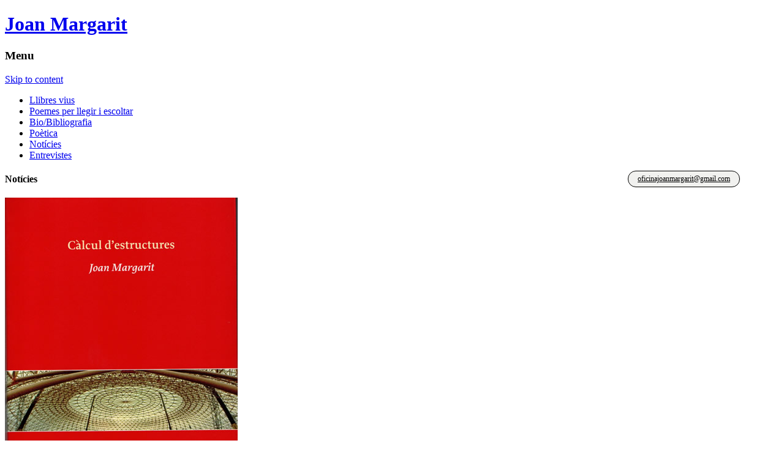

--- FILE ---
content_type: text/html; charset=UTF-8
request_url: https://www.joanmargarit.com/perdiu-jove/
body_size: 8163
content:
<!DOCTYPE html>
<!--[if IE 7]>
<html class="ie ie7" lang="ca">
<![endif]-->
<!--[if IE 8]>
<html class="ie ie8" lang="ca">
<![endif]-->
<!--[if !(IE 7) | !(IE 8)  ]><!-->
<html lang="ca">
<!--<![endif]-->

<head>
	<meta charset="UTF-8">
	<meta name="viewport" content="width=device-width">
	
	<meta name="Description" content="Pàgina Oficial de Joan Margarit i Consarnau. Poeta i arquitecte, catedràtic jubilat de Càlcul d’Estructures de l’Escola Superior d’Arquitectura de Barcelona.">
	<link rel="profile" href="http://gmpg.org/xfn/11">
	<link rel="pingback" href="https://www.joanmargarit.com/xmlrpc.php">
	<script type="text/javascript" src="https://ajax.googleapis.com/ajax/libs/jquery/1.8.3/jquery.min.js"></script>
	<link href='https://fonts.googleapis.com/css?family=Merriweather:400,700' rel='stylesheet' type='text/css'>
	<script type="text/javascript" src="https://www.joanmargarit.com/wp-content/themes/Joan%20Margarit/js/jquery.matchHeight.js"></script>
	<!-- Global site tag (gtag.js) - Google Analytics -->
<script async src="https://www.googletagmanager.com/gtag/js?id=UA-63320336-1"></script>
<script>
  window.dataLayer = window.dataLayer || [];
  function gtag(){dataLayer.push(arguments);}
  gtag('js', new Date());

  gtag('config', 'UA-63320336-1');
</script>

	<script type="text/javascript">
            
                $(function() {
                    var byRow = $('body').hasClass('test-rows');
                    $('.items-container').each(function() {
                        $(this).find('.item').matchHeight({
                            byRow: byRow
                        });
                    });
                });
           
    </script>
	<meta name='robots' content='index, follow, max-image-preview:large, max-snippet:-1, max-video-preview:-1' />
<link rel="alternate" hreflang="ca" href="https://www.joanmargarit.com/perdiu-jove/" />
<link rel="alternate" hreflang="es-es" href="https://www.joanmargarit.com/es/perdiz-joven/" />
<link rel="alternate" hreflang="en-us" href="https://www.joanmargarit.com/en/young-partridge/" />
<link rel="alternate" hreflang="x-default" href="https://www.joanmargarit.com/perdiu-jove/" />

	<!-- This site is optimized with the Yoast SEO plugin v20.3 - https://yoast.com/wordpress/plugins/seo/ -->
	<title>PERDIU JOVE - Joan Margarit</title>
	<link rel="canonical" href="https://www.joanmargarit.com/perdiu-jove/" />
	<meta property="og:locale" content="ca_ES" />
	<meta property="og:type" content="article" />
	<meta property="og:title" content="PERDIU JOVE - Joan Margarit" />
	<meta property="og:description" content="S’arraulia en un solc i, en agafar-la, he sentit com...Llegir més" />
	<meta property="og:url" content="https://www.joanmargarit.com/perdiu-jove/" />
	<meta property="og:site_name" content="Joan Margarit" />
	<meta property="article:published_time" content="2015-02-21T09:19:24+00:00" />
	<meta property="article:modified_time" content="2016-05-10T14:19:50+00:00" />
	<meta property="og:image" content="https://www.joanmargarit.com/wp-content/uploads/2015/02/img024.jpg" />
	<meta property="og:image:width" content="380" />
	<meta property="og:image:height" content="494" />
	<meta property="og:image:type" content="image/jpeg" />
	<meta name="author" content="jomaco" />
	<meta name="twitter:card" content="summary_large_image" />
	<meta name="twitter:label1" content="Escrit per" />
	<meta name="twitter:data1" content="jomaco" />
	<meta name="twitter:label2" content="Temps estimat de lectura" />
	<meta name="twitter:data2" content="1 minut" />
	<script type="application/ld+json" class="yoast-schema-graph">{"@context":"https://schema.org","@graph":[{"@type":"Article","@id":"https://www.joanmargarit.com/perdiu-jove/#article","isPartOf":{"@id":"https://www.joanmargarit.com/perdiu-jove/"},"author":{"name":"jomaco","@id":"https://www.joanmargarit.com/en/#/schema/person/77f5b51d3d8c4fe5ffc1bd7ebdd5ff89"},"headline":"PERDIU JOVE","datePublished":"2015-02-21T09:19:24+00:00","dateModified":"2016-05-10T14:19:50+00:00","mainEntityOfPage":{"@id":"https://www.joanmargarit.com/perdiu-jove/"},"wordCount":107,"commentCount":0,"publisher":{"@id":"https://www.joanmargarit.com/en/#organization"},"image":{"@id":"https://www.joanmargarit.com/perdiu-jove/#primaryimage"},"thumbnailUrl":"https://www.joanmargarit.com/wp-content/uploads/2015/02/img024.jpg","articleSection":["Selecció de poemes escrits i recitats","Càlcul d'estructures"],"inLanguage":"ca","potentialAction":[{"@type":"CommentAction","name":"Comment","target":["https://www.joanmargarit.com/perdiu-jove/#respond"]}]},{"@type":"WebPage","@id":"https://www.joanmargarit.com/perdiu-jove/","url":"https://www.joanmargarit.com/perdiu-jove/","name":"PERDIU JOVE - Joan Margarit","isPartOf":{"@id":"https://www.joanmargarit.com/en/#website"},"primaryImageOfPage":{"@id":"https://www.joanmargarit.com/perdiu-jove/#primaryimage"},"image":{"@id":"https://www.joanmargarit.com/perdiu-jove/#primaryimage"},"thumbnailUrl":"https://www.joanmargarit.com/wp-content/uploads/2015/02/img024.jpg","datePublished":"2015-02-21T09:19:24+00:00","dateModified":"2016-05-10T14:19:50+00:00","breadcrumb":{"@id":"https://www.joanmargarit.com/perdiu-jove/#breadcrumb"},"inLanguage":"ca","potentialAction":[{"@type":"ReadAction","target":["https://www.joanmargarit.com/perdiu-jove/"]}]},{"@type":"ImageObject","inLanguage":"ca","@id":"https://www.joanmargarit.com/perdiu-jove/#primaryimage","url":"https://www.joanmargarit.com/wp-content/uploads/2015/02/img024.jpg","contentUrl":"https://www.joanmargarit.com/wp-content/uploads/2015/02/img024.jpg","width":380,"height":494},{"@type":"BreadcrumbList","@id":"https://www.joanmargarit.com/perdiu-jove/#breadcrumb","itemListElement":[{"@type":"ListItem","position":1,"name":"Inici","item":"https://www.joanmargarit.com/"},{"@type":"ListItem","position":2,"name":"PERDIU JOVE"}]},{"@type":"WebSite","@id":"https://www.joanmargarit.com/en/#website","url":"https://www.joanmargarit.com/en/","name":"Joan Margarit","description":"","publisher":{"@id":"https://www.joanmargarit.com/en/#organization"},"potentialAction":[{"@type":"SearchAction","target":{"@type":"EntryPoint","urlTemplate":"https://www.joanmargarit.com/en/?s={search_term_string}"},"query-input":"required name=search_term_string"}],"inLanguage":"ca"},{"@type":"Organization","@id":"https://www.joanmargarit.com/en/#organization","name":"Joan Margarit","url":"https://www.joanmargarit.com/en/","logo":{"@type":"ImageObject","inLanguage":"ca","@id":"https://www.joanmargarit.com/en/#/schema/logo/image/","url":"https://www.joanmargarit.com/wp-content/uploads/2021/02/Captura-1.jpg","contentUrl":"https://www.joanmargarit.com/wp-content/uploads/2021/02/Captura-1.jpg","width":565,"height":549,"caption":"Joan Margarit"},"image":{"@id":"https://www.joanmargarit.com/en/#/schema/logo/image/"}},{"@type":"Person","@id":"https://www.joanmargarit.com/en/#/schema/person/77f5b51d3d8c4fe5ffc1bd7ebdd5ff89","name":"jomaco","image":{"@type":"ImageObject","inLanguage":"ca","@id":"https://www.joanmargarit.com/en/#/schema/person/image/","url":"https://secure.gravatar.com/avatar/04e8b686ab557ef333f900572f4e915f?s=96&d=mm&r=g","contentUrl":"https://secure.gravatar.com/avatar/04e8b686ab557ef333f900572f4e915f?s=96&d=mm&r=g","caption":"jomaco"}}]}</script>
	<!-- / Yoast SEO plugin. -->


<link rel='dns-prefetch' href='//fonts.googleapis.com' />
<link rel="alternate" type="application/rss+xml" title="Joan Margarit &raquo; Canal d&#039;informació" href="https://www.joanmargarit.com/feed/" />
<link rel="alternate" type="application/rss+xml" title="Joan Margarit &raquo; Canal dels comentaris" href="https://www.joanmargarit.com/comments/feed/" />
<link rel="alternate" type="application/rss+xml" title="Joan Margarit &raquo; PERDIU JOVE Canal dels comentaris" href="https://www.joanmargarit.com/perdiu-jove/feed/" />
<link rel='stylesheet' id='wp-block-library-css' href='https://www.joanmargarit.com/wp-includes/css/dist/block-library/style.min.css?ver=909b643a5798fdda8223d7d237f4b4d8' type='text/css' media='all' />
<link rel='stylesheet' id='classic-theme-styles-css' href='https://www.joanmargarit.com/wp-includes/css/classic-themes.min.css?ver=1' type='text/css' media='all' />
<style id='global-styles-inline-css' type='text/css'>
body{--wp--preset--color--black: #000000;--wp--preset--color--cyan-bluish-gray: #abb8c3;--wp--preset--color--white: #ffffff;--wp--preset--color--pale-pink: #f78da7;--wp--preset--color--vivid-red: #cf2e2e;--wp--preset--color--luminous-vivid-orange: #ff6900;--wp--preset--color--luminous-vivid-amber: #fcb900;--wp--preset--color--light-green-cyan: #7bdcb5;--wp--preset--color--vivid-green-cyan: #00d084;--wp--preset--color--pale-cyan-blue: #8ed1fc;--wp--preset--color--vivid-cyan-blue: #0693e3;--wp--preset--color--vivid-purple: #9b51e0;--wp--preset--gradient--vivid-cyan-blue-to-vivid-purple: linear-gradient(135deg,rgba(6,147,227,1) 0%,rgb(155,81,224) 100%);--wp--preset--gradient--light-green-cyan-to-vivid-green-cyan: linear-gradient(135deg,rgb(122,220,180) 0%,rgb(0,208,130) 100%);--wp--preset--gradient--luminous-vivid-amber-to-luminous-vivid-orange: linear-gradient(135deg,rgba(252,185,0,1) 0%,rgba(255,105,0,1) 100%);--wp--preset--gradient--luminous-vivid-orange-to-vivid-red: linear-gradient(135deg,rgba(255,105,0,1) 0%,rgb(207,46,46) 100%);--wp--preset--gradient--very-light-gray-to-cyan-bluish-gray: linear-gradient(135deg,rgb(238,238,238) 0%,rgb(169,184,195) 100%);--wp--preset--gradient--cool-to-warm-spectrum: linear-gradient(135deg,rgb(74,234,220) 0%,rgb(151,120,209) 20%,rgb(207,42,186) 40%,rgb(238,44,130) 60%,rgb(251,105,98) 80%,rgb(254,248,76) 100%);--wp--preset--gradient--blush-light-purple: linear-gradient(135deg,rgb(255,206,236) 0%,rgb(152,150,240) 100%);--wp--preset--gradient--blush-bordeaux: linear-gradient(135deg,rgb(254,205,165) 0%,rgb(254,45,45) 50%,rgb(107,0,62) 100%);--wp--preset--gradient--luminous-dusk: linear-gradient(135deg,rgb(255,203,112) 0%,rgb(199,81,192) 50%,rgb(65,88,208) 100%);--wp--preset--gradient--pale-ocean: linear-gradient(135deg,rgb(255,245,203) 0%,rgb(182,227,212) 50%,rgb(51,167,181) 100%);--wp--preset--gradient--electric-grass: linear-gradient(135deg,rgb(202,248,128) 0%,rgb(113,206,126) 100%);--wp--preset--gradient--midnight: linear-gradient(135deg,rgb(2,3,129) 0%,rgb(40,116,252) 100%);--wp--preset--duotone--dark-grayscale: url('#wp-duotone-dark-grayscale');--wp--preset--duotone--grayscale: url('#wp-duotone-grayscale');--wp--preset--duotone--purple-yellow: url('#wp-duotone-purple-yellow');--wp--preset--duotone--blue-red: url('#wp-duotone-blue-red');--wp--preset--duotone--midnight: url('#wp-duotone-midnight');--wp--preset--duotone--magenta-yellow: url('#wp-duotone-magenta-yellow');--wp--preset--duotone--purple-green: url('#wp-duotone-purple-green');--wp--preset--duotone--blue-orange: url('#wp-duotone-blue-orange');--wp--preset--font-size--small: 13px;--wp--preset--font-size--medium: 20px;--wp--preset--font-size--large: 36px;--wp--preset--font-size--x-large: 42px;--wp--preset--spacing--20: 0.44rem;--wp--preset--spacing--30: 0.67rem;--wp--preset--spacing--40: 1rem;--wp--preset--spacing--50: 1.5rem;--wp--preset--spacing--60: 2.25rem;--wp--preset--spacing--70: 3.38rem;--wp--preset--spacing--80: 5.06rem;}:where(.is-layout-flex){gap: 0.5em;}body .is-layout-flow > .alignleft{float: left;margin-inline-start: 0;margin-inline-end: 2em;}body .is-layout-flow > .alignright{float: right;margin-inline-start: 2em;margin-inline-end: 0;}body .is-layout-flow > .aligncenter{margin-left: auto !important;margin-right: auto !important;}body .is-layout-constrained > .alignleft{float: left;margin-inline-start: 0;margin-inline-end: 2em;}body .is-layout-constrained > .alignright{float: right;margin-inline-start: 2em;margin-inline-end: 0;}body .is-layout-constrained > .aligncenter{margin-left: auto !important;margin-right: auto !important;}body .is-layout-constrained > :where(:not(.alignleft):not(.alignright):not(.alignfull)){max-width: var(--wp--style--global--content-size);margin-left: auto !important;margin-right: auto !important;}body .is-layout-constrained > .alignwide{max-width: var(--wp--style--global--wide-size);}body .is-layout-flex{display: flex;}body .is-layout-flex{flex-wrap: wrap;align-items: center;}body .is-layout-flex > *{margin: 0;}:where(.wp-block-columns.is-layout-flex){gap: 2em;}.has-black-color{color: var(--wp--preset--color--black) !important;}.has-cyan-bluish-gray-color{color: var(--wp--preset--color--cyan-bluish-gray) !important;}.has-white-color{color: var(--wp--preset--color--white) !important;}.has-pale-pink-color{color: var(--wp--preset--color--pale-pink) !important;}.has-vivid-red-color{color: var(--wp--preset--color--vivid-red) !important;}.has-luminous-vivid-orange-color{color: var(--wp--preset--color--luminous-vivid-orange) !important;}.has-luminous-vivid-amber-color{color: var(--wp--preset--color--luminous-vivid-amber) !important;}.has-light-green-cyan-color{color: var(--wp--preset--color--light-green-cyan) !important;}.has-vivid-green-cyan-color{color: var(--wp--preset--color--vivid-green-cyan) !important;}.has-pale-cyan-blue-color{color: var(--wp--preset--color--pale-cyan-blue) !important;}.has-vivid-cyan-blue-color{color: var(--wp--preset--color--vivid-cyan-blue) !important;}.has-vivid-purple-color{color: var(--wp--preset--color--vivid-purple) !important;}.has-black-background-color{background-color: var(--wp--preset--color--black) !important;}.has-cyan-bluish-gray-background-color{background-color: var(--wp--preset--color--cyan-bluish-gray) !important;}.has-white-background-color{background-color: var(--wp--preset--color--white) !important;}.has-pale-pink-background-color{background-color: var(--wp--preset--color--pale-pink) !important;}.has-vivid-red-background-color{background-color: var(--wp--preset--color--vivid-red) !important;}.has-luminous-vivid-orange-background-color{background-color: var(--wp--preset--color--luminous-vivid-orange) !important;}.has-luminous-vivid-amber-background-color{background-color: var(--wp--preset--color--luminous-vivid-amber) !important;}.has-light-green-cyan-background-color{background-color: var(--wp--preset--color--light-green-cyan) !important;}.has-vivid-green-cyan-background-color{background-color: var(--wp--preset--color--vivid-green-cyan) !important;}.has-pale-cyan-blue-background-color{background-color: var(--wp--preset--color--pale-cyan-blue) !important;}.has-vivid-cyan-blue-background-color{background-color: var(--wp--preset--color--vivid-cyan-blue) !important;}.has-vivid-purple-background-color{background-color: var(--wp--preset--color--vivid-purple) !important;}.has-black-border-color{border-color: var(--wp--preset--color--black) !important;}.has-cyan-bluish-gray-border-color{border-color: var(--wp--preset--color--cyan-bluish-gray) !important;}.has-white-border-color{border-color: var(--wp--preset--color--white) !important;}.has-pale-pink-border-color{border-color: var(--wp--preset--color--pale-pink) !important;}.has-vivid-red-border-color{border-color: var(--wp--preset--color--vivid-red) !important;}.has-luminous-vivid-orange-border-color{border-color: var(--wp--preset--color--luminous-vivid-orange) !important;}.has-luminous-vivid-amber-border-color{border-color: var(--wp--preset--color--luminous-vivid-amber) !important;}.has-light-green-cyan-border-color{border-color: var(--wp--preset--color--light-green-cyan) !important;}.has-vivid-green-cyan-border-color{border-color: var(--wp--preset--color--vivid-green-cyan) !important;}.has-pale-cyan-blue-border-color{border-color: var(--wp--preset--color--pale-cyan-blue) !important;}.has-vivid-cyan-blue-border-color{border-color: var(--wp--preset--color--vivid-cyan-blue) !important;}.has-vivid-purple-border-color{border-color: var(--wp--preset--color--vivid-purple) !important;}.has-vivid-cyan-blue-to-vivid-purple-gradient-background{background: var(--wp--preset--gradient--vivid-cyan-blue-to-vivid-purple) !important;}.has-light-green-cyan-to-vivid-green-cyan-gradient-background{background: var(--wp--preset--gradient--light-green-cyan-to-vivid-green-cyan) !important;}.has-luminous-vivid-amber-to-luminous-vivid-orange-gradient-background{background: var(--wp--preset--gradient--luminous-vivid-amber-to-luminous-vivid-orange) !important;}.has-luminous-vivid-orange-to-vivid-red-gradient-background{background: var(--wp--preset--gradient--luminous-vivid-orange-to-vivid-red) !important;}.has-very-light-gray-to-cyan-bluish-gray-gradient-background{background: var(--wp--preset--gradient--very-light-gray-to-cyan-bluish-gray) !important;}.has-cool-to-warm-spectrum-gradient-background{background: var(--wp--preset--gradient--cool-to-warm-spectrum) !important;}.has-blush-light-purple-gradient-background{background: var(--wp--preset--gradient--blush-light-purple) !important;}.has-blush-bordeaux-gradient-background{background: var(--wp--preset--gradient--blush-bordeaux) !important;}.has-luminous-dusk-gradient-background{background: var(--wp--preset--gradient--luminous-dusk) !important;}.has-pale-ocean-gradient-background{background: var(--wp--preset--gradient--pale-ocean) !important;}.has-electric-grass-gradient-background{background: var(--wp--preset--gradient--electric-grass) !important;}.has-midnight-gradient-background{background: var(--wp--preset--gradient--midnight) !important;}.has-small-font-size{font-size: var(--wp--preset--font-size--small) !important;}.has-medium-font-size{font-size: var(--wp--preset--font-size--medium) !important;}.has-large-font-size{font-size: var(--wp--preset--font-size--large) !important;}.has-x-large-font-size{font-size: var(--wp--preset--font-size--x-large) !important;}
.wp-block-navigation a:where(:not(.wp-element-button)){color: inherit;}
:where(.wp-block-columns.is-layout-flex){gap: 2em;}
.wp-block-pullquote{font-size: 1.5em;line-height: 1.6;}
</style>
<link rel='stylesheet' id='wpml-blocks-css' href='https://www.joanmargarit.com/wp-content/plugins/sitepress-multilingual-cms/dist/css/blocks/styles.css?ver=4.6.0' type='text/css' media='all' />
<link rel='stylesheet' id='contact-form-7-css' href='https://www.joanmargarit.com/wp-content/plugins/contact-form-7/includes/css/styles.css?ver=5.7.4' type='text/css' media='all' />
<link rel='stylesheet' id='wpml-legacy-horizontal-list-0-css' href='//www.joanmargarit.com/wp-content/plugins/sitepress-multilingual-cms/templates/language-switchers/legacy-list-horizontal/style.min.css?ver=1' type='text/css' media='all' />
<style id='wpml-legacy-horizontal-list-0-inline-css' type='text/css'>
.wpml-ls-statics-shortcode_actions a {color:#c4c4c4;}.wpml-ls-statics-shortcode_actions a:hover,.wpml-ls-statics-shortcode_actions a:focus {color:#c4c4c4;}.wpml-ls-statics-shortcode_actions .wpml-ls-current-language>a {color:#8e8e8e;}.wpml-ls-statics-shortcode_actions .wpml-ls-current-language:hover>a, .wpml-ls-statics-shortcode_actions .wpml-ls-current-language>a:focus {color:#8e8e8e;}
.idiomes { float: right; } .wpml-ls-statics-shortcode_actions .wpml-ls-current-language>a { color: #8e8e8e !important; } .wpml-ls-statics-shortcode_actions a { color: #c4c4c4 !important; } .wpml-ls-statics-shortcode_actions a:hover { color: #8e8e8e !important; }
</style>
<link rel='stylesheet' id='itransform-fonts-css' href='//fonts.googleapis.com/css?family=Open+Sans%3A300%2C400%2C700%2C300italic%2C400italic%2C700italic%7CRoboto%3A300%2C400%2C700&#038;subset=latin%2Clatin-ext' type='text/css' media='all' />
<link rel='stylesheet' id='genericons-css' href='https://www.joanmargarit.com/wp-content/themes/Joan%20Margarit/fonts/genericons.css?ver=2.09' type='text/css' media='all' />
<link rel='stylesheet' id='animate-css' href='https://www.joanmargarit.com/wp-content/themes/Joan%20Margarit/css/animate.min.css?ver=2014-01-12' type='text/css' media='all' />
<link rel='stylesheet' id='side-menu-css' href='https://www.joanmargarit.com/wp-content/themes/Joan%20Margarit/css/jquery.sidr.dark.css?ver=2014-01-12' type='text/css' media='all' />
<link rel='stylesheet' id='itrans-slider-css' href='https://www.joanmargarit.com/wp-content/themes/Joan%20Margarit/css/itrans-slider.css?ver=2014-01-12' type='text/css' media='all' />
<link rel='stylesheet' id='itransform-style-css' href='https://www.joanmargarit.com/wp-content/themes/Joan%20Margarit/style.css?ver=2020-07-18' type='text/css' media='all' />
<link rel='stylesheet' id='itrans-color-scheme-css' href='https://www.joanmargarit.com/wp-content/themes/Joan%20Margarit/css/color_scheme/blue.css?ver=2014-01-12' type='text/css' media='all' />
<!--[if lt IE 9]>
<link rel='stylesheet' id='itransform-ie-css' href='https://www.joanmargarit.com/wp-content/themes/Joan%20Margarit/css/ie.css?ver=2013-07-18' type='text/css' media='all' />
<![endif]-->
<link rel='stylesheet' id='itrans-extra-stylesheet-css' href='https://www.joanmargarit.com/wp-content/themes/Joan%20Margarit/css/extra-style.css?ver=2014-03-11' type='text/css' media='all' />
<style id='itrans-extra-stylesheet-inline-css' type='text/css'>
.correu_header {
    display: inline-block;
    text-align: right;
    float: right;
    color: #000;
    clear: both;
    background-color: #f1f1ef;
    border: 1px solid #000;
    border-radius: 50px;
    padding: 5px 15px;
    font-size: 12px;
    margin-bottom: 15px;
}
a.correu_header:hover {
    background-color: #AE0E0E;
    color: #fff !important;
    border-color: #AE0E0E;
} .site { max-width: 1200px; }  body { background-image: URL(https://www.joanmargarit.com/wp-content/themes/Joan%20Margarit/images/pat1.png); } 
</style>
<script type='text/javascript' src='https://www.joanmargarit.com/wp-includes/js/jquery/jquery.min.js?ver=3.6.1' id='jquery-core-js'></script>
<script type='text/javascript' src='https://www.joanmargarit.com/wp-includes/js/jquery/jquery-migrate.min.js?ver=3.3.2' id='jquery-migrate-js'></script>
<link rel="https://api.w.org/" href="https://www.joanmargarit.com/wp-json/" /><link rel="alternate" type="application/json" href="https://www.joanmargarit.com/wp-json/wp/v2/posts/192" /><link rel="EditURI" type="application/rsd+xml" title="RSD" href="https://www.joanmargarit.com/xmlrpc.php?rsd" />
<link rel="wlwmanifest" type="application/wlwmanifest+xml" href="https://www.joanmargarit.com/wp-includes/wlwmanifest.xml" />

<link rel='shortlink' href='https://www.joanmargarit.com/?p=192' />
<link rel="alternate" type="application/json+oembed" href="https://www.joanmargarit.com/wp-json/oembed/1.0/embed?url=https%3A%2F%2Fwww.joanmargarit.com%2Fperdiu-jove%2F" />
<link rel="alternate" type="text/xml+oembed" href="https://www.joanmargarit.com/wp-json/oembed/1.0/embed?url=https%3A%2F%2Fwww.joanmargarit.com%2Fperdiu-jove%2F&#038;format=xml" />
<meta name="generator" content="WPML ver:4.6.0 stt:8,1,2;" />
<link rel="icon" href="https://www.joanmargarit.com/wp-content/uploads/2020/04/cropped-favicon-32x32.png" sizes="32x32" />
<link rel="icon" href="https://www.joanmargarit.com/wp-content/uploads/2020/04/cropped-favicon-192x192.png" sizes="192x192" />
<link rel="apple-touch-icon" href="https://www.joanmargarit.com/wp-content/uploads/2020/04/cropped-favicon-180x180.png" />
<meta name="msapplication-TileImage" content="https://www.joanmargarit.com/wp-content/uploads/2020/04/cropped-favicon-270x270.png" />
</head>

<body class="post-template-default single single-post postid-192 single-format-standard onecol-blog sidebar">
	<div id="page" class="hfeed site">
        
        <div class="headerwrap">
        	 <div class="topsearch">
                                         			</div>
            <header id="masthead" class="site-header" role="banner">
         		<div class="headerinnerwrap">
					                    	                        <span id="site-titlendesc">
                            <a class="home-link" href="https://www.joanmargarit.com/" title="Joan Margarit" rel="home">
                                <h1 class="site-title">Joan Margarit</h1>
                            </a>
                        </span>
                                            	
        			
        			   					<div id="navbar" class="navbar">
                        <nav id="site-navigation" class="navigation main-navigation" role="navigation">
                            <h3 class="menu-toggle">Menu</h3>
                            <a class="screen-reader-text skip-link" href="#content" title="Skip to content">Skip to content</a>
                            <div class="nav-container"><ul id="menu-principal" class="nav-menu"><li id="menu-item-1563" class="menu-item menu-item-type-taxonomy menu-item-object-category menu-item-1563"><a href="https://www.joanmargarit.com/category/llibres-vius/en-catala/">Llibres vius</a></li>
<li id="menu-item-1059" class="menu-item menu-item-type-post_type menu-item-object-page menu-item-1059"><a href="https://www.joanmargarit.com/poemes-per-llegir-i-escoltar/">Poemes per llegir i escoltar</a></li>
<li id="menu-item-314" class="menu-item menu-item-type-post_type menu-item-object-page menu-item-314"><a href="https://www.joanmargarit.com/bio-bibliografia/">Bio/Bibliografia</a></li>
<li id="menu-item-286" class="menu-item menu-item-type-post_type menu-item-object-page menu-item-286"><a href="https://www.joanmargarit.com/poetica/">Poètica</a></li>
<li id="menu-item-305" class="menu-item menu-item-type-post_type menu-item-object-page menu-item-305"><a href="https://www.joanmargarit.com/noticies/">Notícies</a></li>
<li id="menu-item-3225" class="menu-item menu-item-type-post_type menu-item-object-page menu-item-3225"><a href="https://www.joanmargarit.com/entrevistes/">Entrevistes</a></li>
</ul></div>							
                        </nav><!-- #site-navigation -->
	                	  
                    </div><!-- #navbar -->
                    <a class="correu_header" target='_blank' href='mailto:oficinajoanmargarit@gmail.com'>oficinajoanmargarit@gmail.com</a>
					                    
                    
                    <div class="clear"></div>
                    
                </div>
                
            </header><!-- #masthead -->
        </div>
        		<div id="main" class="site-main">

	<div id="primary" class="content-area">
		<div id="content" class="site-content" role="main">
				
		<div class="wrapper_home">
			<div class="titles">
											<h4>Notícies</h4>
									
			</div>
			<div class="wrap_act items-container">
					<div class="one-third shadow">
						<div class=" img_wrap single">		
							<img class="imatge2 single" src="https://www.joanmargarit.com/wp-content/uploads/2015/02/img024.jpg"/>
						</div>
						
					</div>
					<div class="two-thirds">
						<div class="two-columns-last act_text_wrap item shadow" style="margin-bottom:20px;">	
   								<h2 class="act_title_single">PERDIU JOVE</h2>
								<div class="paragraf_not"><p>S’arraulia en un solc i, en agafar-la,<br />
he sentit com si fos la teva mà en la meva.<br />
Duia taques de sang seca en una ala:<br />
els petits ossos, com barnilles,<br />
eren trencats per la perdigonada.<br />
Ha provat de volar, però amb prou feines,<br />
l’ala penjant, s’ha arrossegat per terra<br />
fins a amagar-se rere d’una pedra.<br />
Encara sento l’escalfor a la mà,<br />
perquè un ser fràgil va donar sentit<br />
a cada un dels meus dies. Un ser fràgil<br />
que ara també és darrere d’una pedra.</p>
<p>&nbsp;</p>
<!--[if lt IE 9]><script>document.createElement('audio');</script><![endif]-->
<audio class="wp-audio-shortcode" id="audio-192-1" preload="none" style="width: 100%;" controls="controls"><source type="audio/mpeg" src="http://www.joanmargarit.com/wp-content/uploads/2015/02/Perdiu-jove.mp3?_=1" /><a href="http://www.joanmargarit.com/wp-content/uploads/2015/02/Perdiu-jove.mp3">http://www.joanmargarit.com/wp-content/uploads/2015/02/Perdiu-jove.mp3</a></audio>
</div>
 						</div>
 						 						<a href="javascript:history.go(-1)"><div class='torna''>Tornar</div></a> 					</div>
			</div>
			
		</div>
		
		</div><!-- #content -->
		
	</div><!-- #primary -->



		</div><!-- #main -->
		<footer id="colophon" class="site-footer" role="contentinfo">
			
			<div class="site-info">
                <div class="copyright">
                		                	Copyright &copy;  Joan Margarit · Contacte: <a target='_blank' href='mailto:oficinajoanmargarit@gmail.com'>oficinajoanmargarit@gmail.com</a>
                	                </div> 
                <div class="idiomes">
                	
<div class="lang_sel_list_horizontal wpml-ls-statics-shortcode_actions wpml-ls wpml-ls-legacy-list-horizontal" id="lang_sel_list">
	<ul><li class="icl-ca wpml-ls-slot-shortcode_actions wpml-ls-item wpml-ls-item-ca wpml-ls-current-language wpml-ls-first-item wpml-ls-item-legacy-list-horizontal">
				<a href="https://www.joanmargarit.com/perdiu-jove/" class="wpml-ls-link">
                    <span class="wpml-ls-native icl_lang_sel_native">Català</span></a>
			</li><li class="icl-es wpml-ls-slot-shortcode_actions wpml-ls-item wpml-ls-item-es wpml-ls-item-legacy-list-horizontal">
				<a href="https://www.joanmargarit.com/es/perdiz-joven/" class="wpml-ls-link">
                    <span class="wpml-ls-native icl_lang_sel_native" lang="es">Castellano</span></a>
			</li><li class="icl-en wpml-ls-slot-shortcode_actions wpml-ls-item wpml-ls-item-en wpml-ls-last-item wpml-ls-item-legacy-list-horizontal">
				<a href="https://www.joanmargarit.com/en/young-partridge/" class="wpml-ls-link">
                    <span class="wpml-ls-native icl_lang_sel_native" lang="en">English</span></a>
			</li></ul>
</div>
                </div>            

			</div><!-- .site-info -->
		</footer><!-- #colophon -->
	</div><!-- #page -->

	<link rel='stylesheet' id='mediaelement-css' href='https://www.joanmargarit.com/wp-includes/js/mediaelement/mediaelementplayer-legacy.min.css?ver=4.2.17' type='text/css' media='all' />
<link rel='stylesheet' id='wp-mediaelement-css' href='https://www.joanmargarit.com/wp-includes/js/mediaelement/wp-mediaelement.min.css?ver=909b643a5798fdda8223d7d237f4b4d8' type='text/css' media='all' />
<script type='text/javascript' src='https://www.joanmargarit.com/wp-content/plugins/contact-form-7/includes/swv/js/index.js?ver=5.7.4' id='swv-js'></script>
<script type='text/javascript' id='contact-form-7-js-extra'>
/* <![CDATA[ */
var wpcf7 = {"api":{"root":"https:\/\/www.joanmargarit.com\/wp-json\/","namespace":"contact-form-7\/v1"}};
/* ]]> */
</script>
<script type='text/javascript' src='https://www.joanmargarit.com/wp-content/plugins/contact-form-7/includes/js/index.js?ver=5.7.4' id='contact-form-7-js'></script>
<script type='text/javascript' src='https://www.joanmargarit.com/wp-includes/js/comment-reply.min.js?ver=909b643a5798fdda8223d7d237f4b4d8' id='comment-reply-js'></script>
<script type='text/javascript' src='https://www.joanmargarit.com/wp-includes/js/imagesloaded.min.js?ver=4.1.4' id='imagesloaded-js'></script>
<script type='text/javascript' src='https://www.joanmargarit.com/wp-includes/js/masonry.min.js?ver=4.2.2' id='masonry-js'></script>
<script type='text/javascript' src='https://www.joanmargarit.com/wp-includes/js/jquery/jquery.masonry.min.js?ver=3.1.2b' id='jquery-masonry-js'></script>
<script type='text/javascript' src='https://www.joanmargarit.com/wp-content/themes/Joan%20Margarit/js/modernizr.custom.js?ver=2014-01-13' id='modernizer-custom-js'></script>
<script type='text/javascript' src='https://www.joanmargarit.com/wp-content/themes/Joan%20Margarit/js/jquery.sidr.min.js?ver=2014-01-13' id='itransform-sidr-js'></script>
<script type='text/javascript' id='itransform-script-js-extra'>
/* <![CDATA[ */
var sliderscpeed = "6000";
/* ]]> */
</script>
<script type='text/javascript' src='https://www.joanmargarit.com/wp-content/themes/Joan%20Margarit/js/functions.js?ver=2013-07-18' id='itransform-script-js'></script>
<script type='text/javascript' id='mediaelement-core-js-before'>
var mejsL10n = {"language":"ca","strings":{"mejs.download-file":"Baixa el fitxer","mejs.install-flash":"Esteu utilitzant un navegador que no t\u00e9 Flash actiu o instal\u00b7lat. Activeu el component del reproductor Flash o baixeu l'\u00faltima versi\u00f3 des de https:\/\/get.adobe.com\/flashplayer\/","mejs.fullscreen":"Pantalla completa","mejs.play":"Reprodueix","mejs.pause":"Pausa","mejs.time-slider":"Control de temps","mejs.time-help-text":"Feu servir les tecles de fletxa esquerra\/dreta per avan\u00e7ar un segon, i les tecles de fletxa cap amunt\/cap avall per avan\u00e7ar deu segons.","mejs.live-broadcast":"Transmissi\u00f3 en directe","mejs.volume-help-text":"Feu servir les tecles de fletxa cap amunt\/cap avall per incrementar o disminuir el volum.","mejs.unmute":"Activa el so","mejs.mute":"Desactiva el so","mejs.volume-slider":"Control de volum","mejs.video-player":"Reproductor de v\u00eddeo","mejs.audio-player":"Reproductor d'\u00e0udio","mejs.captions-subtitles":"T\u00edtols\/subt\u00edtols","mejs.captions-chapters":"Cap\u00edtols","mejs.none":"Cap","mejs.afrikaans":"Afrikaans","mejs.albanian":"Alban\u00e8s","mejs.arabic":"\u00c0rab","mejs.belarusian":"Bielor\u00fas","mejs.bulgarian":"B\u00falgar","mejs.catalan":"Catal\u00e0","mejs.chinese":"Xin\u00e8s","mejs.chinese-simplified":"Xin\u00e8s (simplificat)","mejs.chinese-traditional":"Xin\u00e8s (tradicional)","mejs.croatian":"Croat","mejs.czech":"Txec","mejs.danish":"Dan\u00e8s","mejs.dutch":"Neerland\u00e8s","mejs.english":"Angl\u00e8s","mejs.estonian":"Estoni\u00e0","mejs.filipino":"Filip\u00ed","mejs.finnish":"Fin\u00e8s","mejs.french":"Franc\u00e8s","mejs.galician":"Gallec","mejs.german":"Alemany","mejs.greek":"Grec","mejs.haitian-creole":"Crioll haiti\u00e0","mejs.hebrew":"Hebreu","mejs.hindi":"Hindi","mejs.hungarian":"Hongar\u00e8s","mejs.icelandic":"Island\u00e8s","mejs.indonesian":"Indonesi","mejs.irish":"Irland\u00e8s","mejs.italian":"Itali\u00e0","mejs.japanese":"Japon\u00e8s","mejs.korean":"Core\u00e0","mejs.latvian":"Let\u00f3","mejs.lithuanian":"Litu\u00e0","mejs.macedonian":"Macedoni","mejs.malay":"Malai","mejs.maltese":"Malt\u00e8s","mejs.norwegian":"Noruec","mejs.persian":"Persa","mejs.polish":"Polon\u00e8s","mejs.portuguese":"Portugu\u00e8s","mejs.romanian":"Roman\u00e8s","mejs.russian":"Rus","mejs.serbian":"Serbi","mejs.slovak":"Eslovac","mejs.slovenian":"Eslov\u00e8","mejs.spanish":"Espanyol","mejs.swahili":"Suahili","mejs.swedish":"Suec","mejs.tagalog":"Tagal","mejs.thai":"Tailand\u00e8s","mejs.turkish":"Turc","mejs.ukrainian":"Ucra\u00efn\u00e8s","mejs.vietnamese":"Vietnamita","mejs.welsh":"Gal\u00b7l\u00e8s","mejs.yiddish":"Jiddisch"}};
</script>
<script type='text/javascript' src='https://www.joanmargarit.com/wp-includes/js/mediaelement/mediaelement-and-player.min.js?ver=4.2.17' id='mediaelement-core-js'></script>
<script type='text/javascript' src='https://www.joanmargarit.com/wp-includes/js/mediaelement/mediaelement-migrate.min.js?ver=909b643a5798fdda8223d7d237f4b4d8' id='mediaelement-migrate-js'></script>
<script type='text/javascript' id='mediaelement-js-extra'>
/* <![CDATA[ */
var _wpmejsSettings = {"pluginPath":"\/wp-includes\/js\/mediaelement\/","classPrefix":"mejs-","stretching":"responsive"};
/* ]]> */
</script>
<script type='text/javascript' src='https://www.joanmargarit.com/wp-includes/js/mediaelement/wp-mediaelement.min.js?ver=909b643a5798fdda8223d7d237f4b4d8' id='wp-mediaelement-js'></script>
</body>
</html>